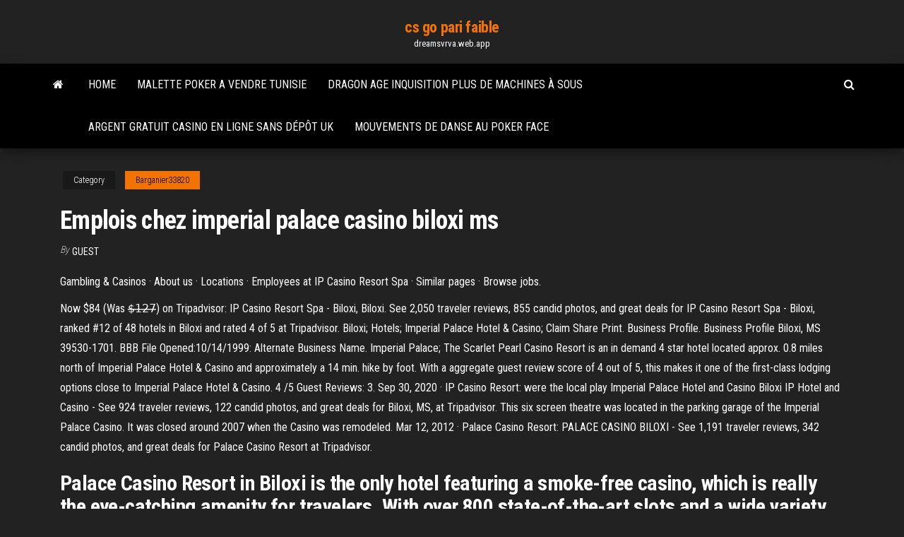

--- FILE ---
content_type: text/html; charset=utf-8
request_url: https://dreamsvrva.web.app/barganier33820mifa/emplois-chez-imperial-palace-casino-biloxi-ms-428.html
body_size: 4940
content:
<!DOCTYPE html>
<html lang="en-US">
    <head>
        <meta http-equiv="content-type" content="text/html; charset=UTF-8" />
        <meta http-equiv="X-UA-Compatible" content="IE=edge" />
        <meta name="viewport" content="width=device-width, initial-scale=1" />  
        <title>Emplois chez imperial palace casino biloxi ms zxgqb</title>
<link rel='dns-prefetch' href='//fonts.googleapis.com' />
<link rel='dns-prefetch' href='//s.w.org' />
<script type="text/javascript">
			window._wpemojiSettings = {"baseUrl":"https:\/\/s.w.org\/images\/core\/emoji\/12.0.0-1\/72x72\/","ext":".png","svgUrl":"https:\/\/s.w.org\/images\/core\/emoji\/12.0.0-1\/svg\/","svgExt":".svg","source":{"concatemoji":"http:\/\/dreamsvrva.web.app/wp-includes\/js\/wp-emoji-release.min.js?ver=5.3"}};
			!function(e,a,t){var r,n,o,i,p=a.createElement("canvas"),s=p.getContext&&p.getContext("2d");function c(e,t){var a=String.fromCharCode;s.clearRect(0,0,p.width,p.height),s.fillText(a.apply(this,e),0,0);var r=p.toDataURL();return s.clearRect(0,0,p.width,p.height),s.fillText(a.apply(this,t),0,0),r===p.toDataURL()}function l(e){if(!s||!s.fillText)return!1;switch(s.textBaseline="top",s.font="600 32px Arial",e){case"flag":return!c([1270,65039,8205,9895,65039],[1270,65039,8203,9895,65039])&&(!c([55356,56826,55356,56819],[55356,56826,8203,55356,56819])&&!c([55356,57332,56128,56423,56128,56418,56128,56421,56128,56430,56128,56423,56128,56447],[55356,57332,8203,56128,56423,8203,56128,56418,8203,56128,56421,8203,56128,56430,8203,56128,56423,8203,56128,56447]));case"emoji":return!c([55357,56424,55356,57342,8205,55358,56605,8205,55357,56424,55356,57340],[55357,56424,55356,57342,8203,55358,56605,8203,55357,56424,55356,57340])}return!1}function d(e){var t=a.createElement("script");t.src=e,t.defer=t.type="text/javascript",a.getElementsByTagName("head")[0].appendChild(t)}for(i=Array("flag","emoji"),t.supports={everything:!0,everythingExceptFlag:!0},o=0;o<i.length;o++)t.supports[i[o]]=l(i[o]),t.supports.everything=t.supports.everything&&t.supports[i[o]],"flag"!==i[o]&&(t.supports.everythingExceptFlag=t.supports.everythingExceptFlag&&t.supports[i[o]]);t.supports.everythingExceptFlag=t.supports.everythingExceptFlag&&!t.supports.flag,t.DOMReady=!1,t.readyCallback=function(){t.DOMReady=!0},t.supports.everything||(n=function(){t.readyCallback()},a.addEventListener?(a.addEventListener("DOMContentLoaded",n,!1),e.addEventListener("load",n,!1)):(e.attachEvent("onload",n),a.attachEvent("onreadystatechange",function(){"complete"===a.readyState&&t.readyCallback()})),(r=t.source||{}).concatemoji?d(r.concatemoji):r.wpemoji&&r.twemoji&&(d(r.twemoji),d(r.wpemoji)))}(window,document,window._wpemojiSettings);
		</script>
		<style type="text/css">
img.wp-smiley,
img.emoji {
	display: inline !important;
	border: none !important;
	box-shadow: none !important;
	height: 1em !important;
	width: 1em !important;
	margin: 0 .07em !important;
	vertical-align: -0.1em !important;
	background: none !important;
	padding: 0 !important;
}
</style>
	<link rel='stylesheet' id='wp-block-library-css' href='https://dreamsvrva.web.app/wp-includes/css/dist/block-library/style.min.css?ver=5.3' type='text/css' media='all' />
<link rel='stylesheet' id='bootstrap-css' href='https://dreamsvrva.web.app/wp-content/themes/envo-magazine/css/bootstrap.css?ver=3.3.7' type='text/css' media='all' />
<link rel='stylesheet' id='envo-magazine-stylesheet-css' href='https://dreamsvrva.web.app/wp-content/themes/envo-magazine/style.css?ver=5.3' type='text/css' media='all' />
<link rel='stylesheet' id='envo-magazine-child-style-css' href='https://dreamsvrva.web.app/wp-content/themes/envo-magazine-dark/style.css?ver=1.0.3' type='text/css' media='all' />
<link rel='stylesheet' id='envo-magazine-fonts-css' href='https://fonts.googleapis.com/css?family=Roboto+Condensed%3A300%2C400%2C700&#038;subset=latin%2Clatin-ext' type='text/css' media='all' />
<link rel='stylesheet' id='font-awesome-css' href='https://dreamsvrva.web.app/wp-content/themes/envo-magazine/css/font-awesome.min.css?ver=4.7.0' type='text/css' media='all' />
<script type='text/javascript' src='https://dreamsvrva.web.app/wp-includes/js/jquery/jquery.js?ver=1.12.4-wp'></script>
<script type='text/javascript' src='https://dreamsvrva.web.app/wp-includes/js/jquery/jquery-migrate.min.js?ver=1.4.1'></script>
<script type='text/javascript' src='https://dreamsvrva.web.app/wp-includes/js/comment-reply.min.js'></script>
<link rel='https://api.w.org/' href='https://dreamsvrva.web.app/wp-json/' />
</head>
    <body id="blog" class="archive category  category-17">
        <a class="skip-link screen-reader-text" href="#site-content">Skip to the content</a>        <div class="site-header em-dark container-fluid">
    <div class="container">
        <div class="row">
            <div class="site-heading col-md-12 text-center">
                <div class="site-branding-logo">
                                    </div>
                <div class="site-branding-text">
                                            <p class="site-title"><a href="https://dreamsvrva.web.app/" rel="home">cs go pari faible</a></p>
                    
                                            <p class="site-description">
                            dreamsvrva.web.app                        </p>
                                    </div><!-- .site-branding-text -->
            </div>
            	
        </div>
    </div>
</div>
 
<div class="main-menu">
    <nav id="site-navigation" class="navbar navbar-default">     
        <div class="container">   
            <div class="navbar-header">
                                <button id="main-menu-panel" class="open-panel visible-xs" data-panel="main-menu-panel">
                        <span></span>
                        <span></span>
                        <span></span>
                    </button>
                            </div> 
                        <ul class="nav navbar-nav search-icon navbar-left hidden-xs">
                <li class="home-icon">
                    <a href="https://dreamsvrva.web.app/" title="cs go pari faible">
                        <i class="fa fa-home"></i>
                    </a>
                </li>
            </ul>
            <div class="menu-container"><ul id="menu-top" class="nav navbar-nav navbar-left"><li id="menu-item-100" class="menu-item menu-item-type-custom menu-item-object-custom menu-item-home menu-item-554"><a href="https://dreamsvrva.web.app">Home</a></li><li id="menu-item-517" class="menu-item menu-item-type-custom menu-item-object-custom menu-item-home menu-item-100"><a href="https://dreamsvrva.web.app/barganier33820mifa/malette-poker-a-vendre-tunisie-sur.html">Malette poker a vendre tunisie</a></li><li id="menu-item-922" class="menu-item menu-item-type-custom menu-item-object-custom menu-item-home menu-item-100"><a href="https://dreamsvrva.web.app/kocian72931zuw/dragon-age-inquisition-plus-de-machines-a-sous-tijo.html">Dragon age inquisition plus de machines à sous</a></li><li id="menu-item-359" class="menu-item menu-item-type-custom menu-item-object-custom menu-item-home menu-item-100"><a href="https://dreamsvrva.web.app/elleman34691pe/argent-gratuit-casino-en-ligne-sans-dypft-uk-winu.html">Argent gratuit casino en ligne sans dépôt uk</a></li><li id="menu-item-291" class="menu-item menu-item-type-custom menu-item-object-custom menu-item-home menu-item-100"><a href="https://dreamsvrva.web.app/barganier33820mifa/mouvements-de-danse-au-poker-face-290.html">Mouvements de danse au poker face</a></li>
</ul></div>            <ul class="nav navbar-nav search-icon navbar-right hidden-xs">
                <li class="top-search-icon">
                    <a href="#">
                        <i class="fa fa-search"></i>
                    </a>
                </li>
                <div class="top-search-box">
                    <form role="search" method="get" id="searchform" class="searchform" action="https://dreamsvrva.web.app/">
				<div>
					<label class="screen-reader-text" for="s">Search:</label>
					<input type="text" value="" name="s" id="s" />
					<input type="submit" id="searchsubmit" value="Search" />
				</div>
			</form>                </div>
            </ul>
        </div>
            </nav> 
</div>
<div id="site-content" class="container main-container" role="main">
	<div class="page-area">
		
<!-- start content container -->
<div class="row">

	<div class="col-md-12">
					<header class="archive-page-header text-center">
							</header><!-- .page-header -->
				<article class="blog-block col-md-12">
	<div class="post-428 post type-post status-publish format-standard hentry ">
					<div class="entry-footer"><div class="cat-links"><span class="space-right">Category</span><a href="https://dreamsvrva.web.app/barganier33820mifa/">Barganier33820</a></div></div><h1 class="single-title">Emplois chez imperial palace casino biloxi ms</h1>
<span class="author-meta">
			<span class="author-meta-by">By</span>
			<a href="https://dreamsvrva.web.app/#Administrator">
				Guest			</a>
		</span>
						<div class="single-content"> 
						<div class="single-entry-summary">
<p><p>Gambling & Casinos · About us · Locations · Employees at IP Casino Resort Spa ·  Similar pages · Browse jobs.</p>
<p>Now $84 (Was $̶1̶2̶7̶) on Tripadvisor: IP Casino Resort Spa - Biloxi, Biloxi. See 2,050 traveler reviews, 855 candid photos, and great deals for IP Casino Resort Spa - Biloxi, ranked #12 of 48 hotels in Biloxi and rated 4 of 5 at Tripadvisor.  Biloxi; Hotels; Imperial Palace Hotel & Casino; Claim Share Print. Business Profile. Business Profile  Biloxi, MS 39530-1701. BBB File Opened:10/14/1999: Alternate Business Name. Imperial Palace;  The Scarlet Pearl Casino Resort is an in demand 4 star hotel located approx. 0.8 miles north of Imperial Palace Hotel & Casino and approximately a 14 min. hike by foot. With a aggregate guest review score of 4 out of 5, this makes it one of the first-class lodging options close to Imperial Palace Hotel & Casino. 4 /5 Guest Reviews: 3.  Sep 30, 2020 ·  IP Casino Resort: were the local play Imperial Palace Hotel and Casino Biloxi IP Hotel and Casino - See 924 traveler reviews, 122 candid photos, and great deals for Biloxi, MS, at Tripadvisor.  This six screen theatre was located in the parking garage of the Imperial Palace Casino. It was closed around 2007 when the Casino was remodeled.  Mar 12, 2012 ·  Palace Casino Resort: PALACE CASINO BILOXI - See 1,191 traveler reviews, 342 candid photos, and great deals for Palace Casino Resort at Tripadvisor. </p>
<h2>Palace Casino Resort in Biloxi is the only hotel featuring a smoke-free casino, which is really the eye-catching amenity for travelers. With over 800 state-of-the-art slots and a wide variety of classic sit-down table games, the atmosphere is far from a casino …</h2>
<p>Voir le profil de Guillaume Quentel sur LinkedIn, le plus grand réseau professionnel mondial. Guillaume a 9 postes sur son profil. Consultez le profil complet sur LinkedIn et découvrez les relations de Guillaume, ainsi que des emplois dans des entreprises similaires. View the profiles of professionals named "Lenkowski" on LinkedIn. There are 100+ professionals named "Lenkowski", who use LinkedIn to exchange information, ideas, and opportunities. Gene Trimble, Poker Room Manager for the Palms Casino and Resort, Las Vegas from its 2001 opening until early 2006, began collecting chips at age 21, while playing in a poker game with Martin Miller, former operator of the Merchants Club, Newport, KY, in 1963. Martin gave him a bag of chips from non-licensed gaming establishments that had been </p>
<h3>Palace Casino is minutes away. WiFi and parking are free, and this hotel also features 5 restaurants.  158 Howard Ave, Biloxi, MS, 39530, United States of America. </h3>
<p>IP Casino Resort Spa - Biloxi • 850 Bayview Avenue • Biloxi, MS 39530 • 888-946-2847 Don't let the game get out of hand. Gambling problem? IP Casino Resort Spa - Biloxi • 850 Bayview Avenue • Biloxi, MS 39530 • 888-946-2847 Don't let the game get out of hand. Gambling problem? The casino barge. The Imperial Palace Casino barge, a three-story structure, arrived at Biloxi on August 19, 1995, from Morgan City, Louisiana. Construction was completed at a site near the head of Oak Street and moved to casino site in 1996. The Imperial Palace Casino … Reviews from Imperial Palace employees about Imperial Palace culture, salaries, benefits, work-life balance, management, job security, and more. This is my show where I am staying at the "IP" Imperial palace casino in Biloxi Mississippi. I show you the room give a review, show one of the dinning place Biloxi, MS Come 'Play on the Bay' at Imperial Palace Biloxi. With more than 70,000 square feet of gaming space on three floors, you'll find all the resort excitement you're looking for! With 1086 standard, Jacuzzi and King rooms, and penthouse suites, the Imperial Palace … Sep 10, 2006</p>
<h3>Book Palace Casino Resort, Biloxi on Tripadvisor: See 1,190 traveller reviews, 342 candid photos, and great deals for Palace Casino Resort, ranked #5 of 48 hotels in Biloxi and rated 4.5 of 5 at Tripadvisor. Prices are calculated as of 2021-01-04 based on a check-in date of 2021-01-17. </h3>
<p>Voir le profil de Guillaume Quentel sur LinkedIn, le plus grand réseau professionnel mondial. Guillaume a 9 postes sur son profil. Consultez le profil complet sur LinkedIn et découvrez les relations de Guillaume, ainsi que des emplois dans des entreprises similaires. View the profiles of professionals named "Lenkowski" on LinkedIn. There are 100+ professionals named "Lenkowski", who use LinkedIn to exchange information, ideas, and opportunities.</p>
<h2>Jan 20, 2005</h2>
<p>Reviews from Imperial Palace employees about Imperial Palace culture, salaries, benefits, work-life balance, management, job security, and more.  Book IP Casino Resort Spa - Biloxi, Biloxi on Tripadvisor: See 2,050 traveller reviews, 855 candid photos, and great deals for IP Casino Resort Spa - Biloxi, ranked #12 of 48 hotels in Biloxi and rated 4 of 5 at Tripadvisor.  The property officially opened for business on December 22, 1997 as the Imperial Palace Hotel and Casino Biloxi, the sister of the Imperial Palace in Paradise, Nevada. When Engelstad died in 2002, the casino ownership transferred to the Ralph Engelstad and Betty Engelstad Trust.  Palace Casino Resort in Biloxi is the only hotel featuring a smoke-free casino, which is really the eye-catching amenity for travelers. With over 800 state-of-the-art slots and a wide variety of classic sit-down table games, the atmosphere is far from a casino vibe.  Palace Casino is minutes away. WiFi and parking are free, and this hotel also features 5 restaurants.  158 Howard Ave, Biloxi, MS, 39530, United States of America. </p><ul><li></li><li></li><li></li><li></li><li></li><li><a href="https://sovetok.com/blog/shheka_ramy/2020-01-27-871">Lady gaga visage de poker sanat</a></li><li><a href="http://colourmaster.ru/idite-v-banyu.html">Navette de casino dragon dor chicago il</a></li><li><a href="https://sovetok.com/news/5_povodov_ne_idti_segodnja_na_rabotu/2018-06-21-6298">Fente guns n roses</a></li><li><a href="https://sovetok.com/news/oformlenie_komnaty_okrashivanie_sten/2019-06-20-8822">Limite dâge pour la tournée européenne de poker</a></li><li><a href="http://forum.ribca.net/ibf_new/index.php?showtopic=416526">Récompenses de chapiteau de casino hollywood se connecter</a></li><li><a href="https://sovetok.com/news/filtry_dlja_vody_mogut_prinosit_bolshe_vreda_chem_polzy/2018-08-17-6931">Calculatrice de cotes de poker puzzle pirates</a></li><li><a href="https://forum.dneprcity.net/showpost.php?p=571903&postcount=10">Poker face catherine la grande</a></li><li><a href="http://hotelananas.ru/category/gostinichnyj-dom/ceny-i-nomera.html">Meeste kans op winnen roulette</a></li><li><a href="https://sovetok.com/news/kak_zashhitit_sebja_ot_agressora/2019-11-29-10040">Codes bonus de casino spartan slots</a></li><li><a href="http://gazoton.com/forum/index.php?PAGE_NAME=profile_view&UID=20540&backurl=%2Fforum%2Findex.php%3FPAGE_NAME%3Dprofile_view%26UID%3D6370">Tropicana casino nj site officiel</a></li><li><a href="http://banknews.com.ua/forum?mingleforumaction=viewtopic&t=3166.0">Codes dutilisation des machines à sous rapides</a></li><li><a href="http://partnerusa.net/post166992.html#p166992">Roulements à billes de type fente de remplissage</a></li><li><a href="https://sovetok.com/news/vozmestite_ushherb_posle_dtp/2017-10-27-3378">Machine à sous folies infirmières</a></li><li><a href="https://vse-multiki.com/informatsiya/multfilmy-russkih-muzykalnyj-78.html">1000 jeux gratuits à télécharger gratuitement</a></li><li><a href="http://lukovich.ru/user/padsawlba/">Meilleur site de poker en ligne en argent réel</a></li><li><a href="https://sovetok.com/blog/zakon_bumeranga/2017-06-23-127">Quest-ce que le bonus dinscription au casino</a></li><li><a href="https://forest.ru/club/user/28201/">Comment jouer knockout sur ios 10</a></li><li><a href="https://eva.ru/passport/756896">Nouveaux sites de machines à sous en ligne uk</a></li><li><a href="https://sigolki.com/interesnosti/interer/kak-vybrat-zhurnalnyj-stol.html">Course de poker du lac havasu arizona</a></li><li><a href="https://sovetok.com/news/kak_razvesti_koster_v_dozhd/2018-08-10-6876">Texas holdem poker kleine strasse</a></li><li><a href="http://kwest.biz/heroes/">R kelly au casino fantasy springs</a></li></ul>
</div><!-- .single-entry-summary -->
</div></div>
</article>
	</div>

	
</div>
<!-- end content container -->

</div><!-- end main-container -->
</div><!-- end page-area -->
 
<footer id="colophon" class="footer-credits container-fluid">
	<div class="container">
				<div class="footer-credits-text text-center">
			Proudly powered by <a href="#">WordPress</a>			<span class="sep"> | </span>
			Theme: <a href="#">Envo Magazine</a>		</div> 
		 
	</div>	
</footer>
 
<script type='text/javascript' src='https://dreamsvrva.web.app/wp-content/themes/envo-magazine/js/bootstrap.min.js?ver=3.3.7'></script>
<script type='text/javascript' src='https://dreamsvrva.web.app/wp-content/themes/envo-magazine/js/customscript.js?ver=1.3.11'></script>
<script type='text/javascript' src='https://dreamsvrva.web.app/wp-includes/js/wp-embed.min.js?ver=5.3'></script>
</body>
</html>